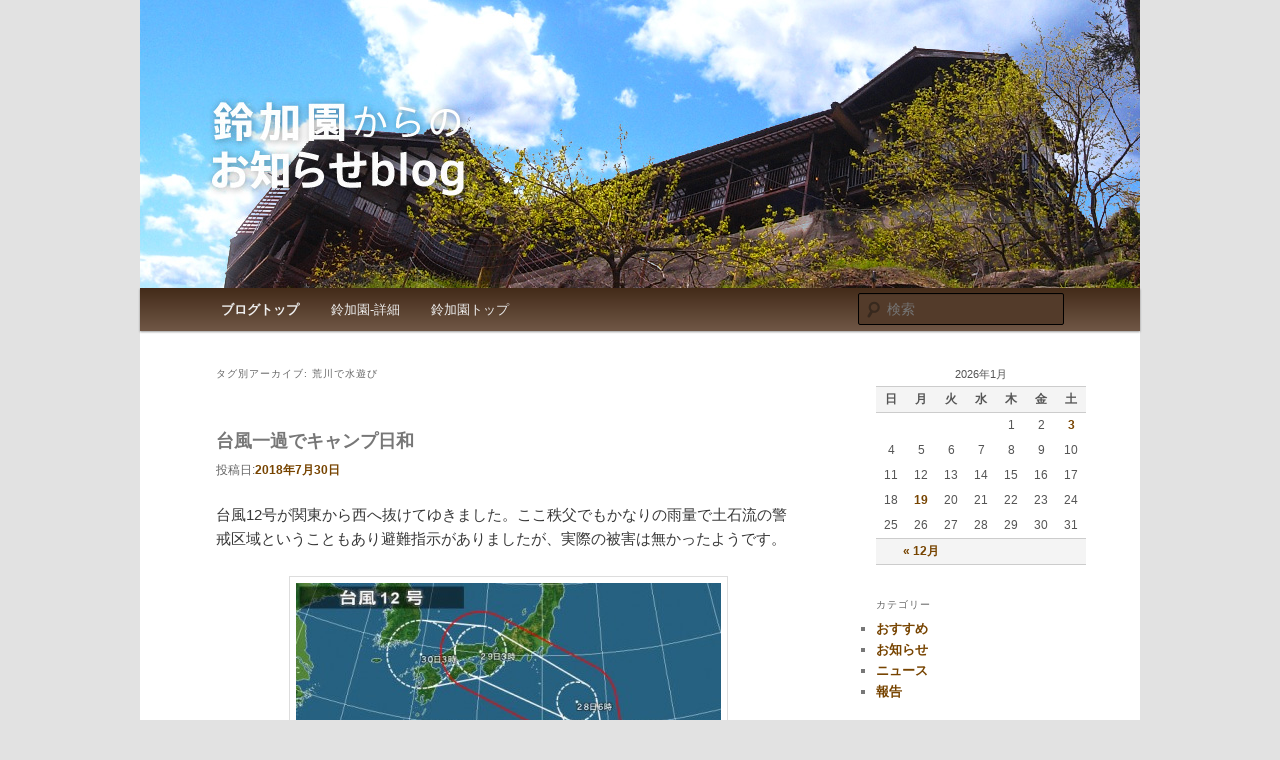

--- FILE ---
content_type: text/html; charset=UTF-8
request_url: https://suzukaen.com/blog/tag/%E8%8D%92%E5%B7%9D%E3%81%A7%E6%B0%B4%E9%81%8A%E3%81%B3
body_size: 7235
content:
<!DOCTYPE html>
<!--[if IE 6]>
<html id="ie6" lang="ja">
<![endif]-->
<!--[if IE 7]>
<html id="ie7" lang="ja">
<![endif]-->
<!--[if IE 8]>
<html id="ie8" lang="ja">
<![endif]-->
<!--[if !(IE 6) | !(IE 7) | !(IE 8)  ]><!-->
<html lang="ja">
<!--<![endif]-->
<head>
<meta charset="UTF-8" />
<meta name="viewport" content="width=device-width" />
<title>荒川で水遊び | 鈴加園からのお知らせブログ</title>
<link rel="shortcut icon" type="image/x-icon" href="http://suzukaen.com/favicon.ico" />
<link rel="profile" href="http://gmpg.org/xfn/11" />
<link rel="stylesheet" type="text/css" media="all" href="https://suzukaen.com/blog/wp-content/themes/suzukaen/style.css" />
<link rel="pingback" href="https://suzukaen.com/blog/xmlrpc.php" />
<!--[if lt IE 9]>
<script src="https://suzukaen.com/blog/wp-content/themes/suzukaen/js/html5.js" type="text/javascript"></script>
<![endif]-->
<link rel="alternate" type="application/rss+xml" title="鈴加園からのお知らせブログ &raquo; フィード" href="https://suzukaen.com/blog/feed" />
<link rel="alternate" type="application/rss+xml" title="鈴加園からのお知らせブログ &raquo; コメントフィード" href="https://suzukaen.com/blog/comments/feed" />
<link rel="alternate" type="application/rss+xml" title="鈴加園からのお知らせブログ &raquo; 荒川で水遊び タグのフィード" href="https://suzukaen.com/blog/tag/%e8%8d%92%e5%b7%9d%e3%81%a7%e6%b0%b4%e9%81%8a%e3%81%b3/feed" />
		<script type="text/javascript">
			window._wpemojiSettings = {"baseUrl":"https:\/\/s.w.org\/images\/core\/emoji\/72x72\/","ext":".png","source":{"concatemoji":"https:\/\/suzukaen.com\/blog\/wp-includes\/js\/wp-emoji-release.min.js?ver=4.3.34"}};
			!function(e,n,t){var a;function o(e){var t=n.createElement("canvas"),a=t.getContext&&t.getContext("2d");return!(!a||!a.fillText)&&(a.textBaseline="top",a.font="600 32px Arial","flag"===e?(a.fillText(String.fromCharCode(55356,56812,55356,56807),0,0),3e3<t.toDataURL().length):(a.fillText(String.fromCharCode(55357,56835),0,0),0!==a.getImageData(16,16,1,1).data[0]))}function i(e){var t=n.createElement("script");t.src=e,t.type="text/javascript",n.getElementsByTagName("head")[0].appendChild(t)}t.supports={simple:o("simple"),flag:o("flag")},t.DOMReady=!1,t.readyCallback=function(){t.DOMReady=!0},t.supports.simple&&t.supports.flag||(a=function(){t.readyCallback()},n.addEventListener?(n.addEventListener("DOMContentLoaded",a,!1),e.addEventListener("load",a,!1)):(e.attachEvent("onload",a),n.attachEvent("onreadystatechange",function(){"complete"===n.readyState&&t.readyCallback()})),(a=t.source||{}).concatemoji?i(a.concatemoji):a.wpemoji&&a.twemoji&&(i(a.twemoji),i(a.wpemoji)))}(window,document,window._wpemojiSettings);
		</script>
		<style type="text/css">
img.wp-smiley,
img.emoji {
	display: inline !important;
	border: none !important;
	box-shadow: none !important;
	height: 1em !important;
	width: 1em !important;
	margin: 0 .07em !important;
	vertical-align: -0.1em !important;
	background: none !important;
	padding: 0 !important;
}
</style>
<link rel='stylesheet' id='addtoany-css'  href='https://suzukaen.com/blog/wp-content/plugins/add-to-any/addtoany.min.css?ver=1.15' type='text/css' media='all' />
<script type='text/javascript' src='https://ajax.googleapis.com/ajax/libs/prototype/1.7.1.0/prototype.js?ver=1.7.1'></script>
<script type='text/javascript' src='https://ajax.googleapis.com/ajax/libs/scriptaculous/1.9.0/scriptaculous.js?ver=1.9.0'></script>
<script type='text/javascript' src='https://ajax.googleapis.com/ajax/libs/scriptaculous/1.9.0/effects.js?ver=1.9.0'></script>
<script type='text/javascript' src='https://suzukaen.com/blog/wp-content/plugins/lightbox-2/lightbox.js?ver=1.8'></script>
<script type='text/javascript' src='https://suzukaen.com/blog/wp-includes/js/jquery/jquery.js?ver=1.11.3'></script>
<script type='text/javascript' src='https://suzukaen.com/blog/wp-includes/js/jquery/jquery-migrate.min.js?ver=1.2.1'></script>
<script type='text/javascript' src='https://suzukaen.com/blog/wp-content/plugins/add-to-any/addtoany.min.js?ver=1.1'></script>
<link rel="EditURI" type="application/rsd+xml" title="RSD" href="https://suzukaen.com/blog/xmlrpc.php?rsd" />
<link rel="wlwmanifest" type="application/wlwmanifest+xml" href="https://suzukaen.com/blog/wp-includes/wlwmanifest.xml" /> 
<meta name="generator" content="WordPress 4.3.34" />

<script data-cfasync="false">
window.a2a_config=window.a2a_config||{};a2a_config.callbacks=[];a2a_config.overlays=[];a2a_config.templates={};a2a_localize = {
	Share: "共有",
	Save: "ブックマーク",
	Subscribe: "購読",
	Email: "メール",
	Bookmark: "ブックマーク",
	ShowAll: "すべて表示する",
	ShowLess: "小さく表示する",
	FindServices: "サービスを探す",
	FindAnyServiceToAddTo: "追加するサービスを今すぐ探す",
	PoweredBy: "Powered by",
	ShareViaEmail: "メールでシェアする",
	SubscribeViaEmail: "メールで購読する",
	BookmarkInYourBrowser: "ブラウザにブックマーク",
	BookmarkInstructions: "このページをブックマークするには、 Ctrl+D または \u2318+D を押下。",
	AddToYourFavorites: "お気に入りに追加",
	SendFromWebOrProgram: "任意のメールアドレスまたはメールプログラムから送信",
	EmailProgram: "メールプログラム",
	More: "詳細&#8230;",
	ThanksForSharing: "Thanks for sharing!",
	ThanksForFollowing: "Thanks for following!"
};

(function(d,s,a,b){a=d.createElement(s);b=d.getElementsByTagName(s)[0];a.async=1;a.src="https://static.addtoany.com/menu/page.js";b.parentNode.insertBefore(a,b);})(document,"script");
</script>

	<!-- begin lightbox scripts -->
	<script type="text/javascript">
    //<![CDATA[
    document.write('<link rel="stylesheet" href="https://suzukaen.com/blog/wp-content/plugins/lightbox-2/Themes/Black/lightbox.css" type="text/css" media="screen" />');
    //]]>
    </script>
	<!-- end lightbox scripts -->
	<style>
		/* Link color */
		a,
		#site-title a:focus,
		#site-title a:hover,
		#site-title a:active,
		.entry-title a:hover,
		.entry-title a:focus,
		.entry-title a:active,
		.widget_twentyeleven_ephemera .comments-link a:hover,
		section.recent-posts .other-recent-posts a[rel="bookmark"]:hover,
		section.recent-posts .other-recent-posts .comments-link a:hover,
		.format-image footer.entry-meta a:hover,
		#site-generator a:hover {
			color: #740;
		}
		section.recent-posts .other-recent-posts .comments-link a:hover {
			border-color: #740;
		}
		article.feature-image.small .entry-summary p a:hover,
		.entry-header .comments-link a:hover,
		.entry-header .comments-link a:focus,
		.entry-header .comments-link a:active,
		.feature-slider a.active {
			background-color: #740;
		}
	</style>
	<style type="text/css">
			#site-title,
		#site-description {
			position: absolute !important;
			clip: rect(1px 1px 1px 1px); /* IE6, IE7 */
			clip: rect(1px, 1px, 1px, 1px);
		}
		</style>
	<script type="text/javascript">

  var _gaq = _gaq || [];
  _gaq.push(['_setAccount', 'UA-24781982-1']);
  _gaq.push(['_trackPageview']);

  (function() {
    var ga = document.createElement('script'); ga.type = 'text/javascript'; ga.async = true;
    ga.src = ('https:' == document.location.protocol ? 'https://ssl' : 'http://www') + '.google-analytics.com/ga.js';
    var s = document.getElementsByTagName('script')[0]; s.parentNode.insertBefore(ga, s);
  })();

</script>
</head>

<body class="archive tag tag-357 single-author two-column right-sidebar">
<div id="page" class="hfeed">
	<header id="branding" role="banner">
			<hgroup>
				<h1 id="site-title"><span><a href="https://suzukaen.com/blog/" title="鈴加園からのお知らせブログ" rel="home">鈴加園からのお知らせブログ</a></span></h1>
				<h2 id="site-description">鈴加園からのお知らせです</h2>
			</hgroup>

						<a href="https://suzukaen.com/blog/">
									<img src="https://suzukaen.com/blog/wp-content/uploads/2019/11/blog01.jpg" width="1000" height="288" alt="" />
							</a>
			
							<div class="only-search with-image">
					<form method="get" id="searchform" action="https://suzukaen.com/blog/">
		<label for="s" class="assistive-text">検索</label>
		<input type="text" class="field" name="s" id="s" placeholder="検索" />
		<input type="submit" class="submit" name="submit" id="searchsubmit" value="検索" />
	</form>
				</div>
			
			<nav id="access" role="navigation">
				<h3 class="assistive-text">メインメニュー</h3>
								<div class="skip-link"><a class="assistive-text" href="#content" title="メインコンテンツへ移動">メインコンテンツへ移動</a></div>
				<div class="skip-link"><a class="assistive-text" href="#secondary" title="サブコンテンツへ移動">サブコンテンツへ移動</a></div>
				<div class="menu"><ul><li class="current_page_item"><a href="http://suzukaen.com/blog/" title="ブログトップページ">ブログトップ</a></li><li class="page_item page-item-2"><a href="http://suzukaen.com/blog/about" title="きのこの里 鈴加園 ー 詳細">鈴加園-詳細</a></li><li class="page_item page-item-3"><a href="http://suzukaen.com/" title="鈴加園トップページ">鈴加園トップ</a></li></ul></div> 
			</nav><!-- #access -->
	</header><!-- #branding -->


	<div id="main">
		<section id="primary">
			<div id="content" role="main">

			
				<header class="page-header">
					<h1 class="page-title">タグ別アーカイブ: <span>荒川で水遊び</span></h1>

									</header>

				
								
					
	<article id="post-2320" class="post-2320 post type-post status-publish format-standard hentry category-recommend category-news tag-29 tag-182 tag-357">
		<header class="entry-header">
						<h1 class="entry-title"><a href="https://suzukaen.com/blog/2018/07/2320" title="台風一過でキャンプ日和 へのパーマリンク" rel="bookmark">台風一過でキャンプ日和</a></h1>
			
						<div class="entry-meta">
				<span class="sep">投稿日:</span><a href="https://suzukaen.com/blog/2018/07/2320" title="18:54" rel="bookmark"><time class="entry-date" datetime="2018-07-30T18:54:02+00:00" pubdate>2018年7月30日</time></a><span class="by-author"> <span class="sep">作成者:</span> <span class="author vcard"><a class="url fn n" href="https://suzukaen.com/blog/author/suzukaen-staff" title="staff の投稿をすべて表示" rel="author">staff</a></span></span>			</div><!-- .entry-meta -->
			
					</header><!-- .entry-header -->

				<div class="entry-content">
			<p>台風12号が関東から西へ抜けてゆきました。ここ秩父でもかなりの雨量で土石流の警戒区域ということもあり避難指示がありましたが、実際の被害は無かったようです。</p>
<p><img src="https://suzukaen.com/blog/wp-content/uploads/2018/07/large-425x319.jpg" alt="台風12号　tenki.jpより" width="425" height="319" class="aligncenter size-large wp-image-2323" /></p>
<p>各地で被害に遭われた方もいるようです。一日も早く復興できることを願います。</p>
<p><a href="https://suzukaen.com/blog/wp-content/uploads/2018/07/021.jpg" rel="lightbox[2320]"><img src="https://suzukaen.com/blog/wp-content/uploads/2018/07/021-225x300.jpg" alt="荒川で水遊び" width="225" height="300" class="alignnone size-medium wp-image-2322" /></a>　<a href="https://suzukaen.com/blog/wp-content/uploads/2018/07/011.jpg" rel="lightbox[2320]"><img src="https://suzukaen.com/blog/wp-content/uploads/2018/07/011-225x300.jpg" alt="荒川で水遊び" width="225" height="300" class="alignnone size-medium wp-image-2321" /></a></p>
<p>台風のあとはまだまだ暑い日が続きそうです。水辺の近くのキャンプ場でこの夏過ごしませんか？<br />
お盆の時期を外せば、まだまだ予約可能です。お待ちしております。<br />
お出かけの際には、鈴加園、道の駅あらかわ鈴ひろ庵でお食事ご休憩ください。</p>
<p><strong>ご予約・お問い合わせ</strong><br />
電話番号 <strong style="font-size: 150%;">0494-54-1234</strong><br />
電話対応：営業日の9時〜18時</p>
<div class="addtoany_share_save_container addtoany_content addtoany_content_bottom"><div class="a2a_kit a2a_kit_size_24 addtoany_list" data-a2a-url="https://suzukaen.com/blog/2018/07/2320" data-a2a-title="台風一過でキャンプ日和"><a class="a2a_button_facebook" href="https://www.addtoany.com/add_to/facebook?linkurl=https%3A%2F%2Fsuzukaen.com%2Fblog%2F2018%2F07%2F2320&amp;linkname=%E5%8F%B0%E9%A2%A8%E4%B8%80%E9%81%8E%E3%81%A7%E3%82%AD%E3%83%A3%E3%83%B3%E3%83%97%E6%97%A5%E5%92%8C" title="Facebook" rel="nofollow noopener" target="_blank"></a><a class="a2a_button_twitter" href="https://www.addtoany.com/add_to/twitter?linkurl=https%3A%2F%2Fsuzukaen.com%2Fblog%2F2018%2F07%2F2320&amp;linkname=%E5%8F%B0%E9%A2%A8%E4%B8%80%E9%81%8E%E3%81%A7%E3%82%AD%E3%83%A3%E3%83%B3%E3%83%97%E6%97%A5%E5%92%8C" title="Twitter" rel="nofollow noopener" target="_blank"></a><a class="a2a_button_line" href="https://www.addtoany.com/add_to/line?linkurl=https%3A%2F%2Fsuzukaen.com%2Fblog%2F2018%2F07%2F2320&amp;linkname=%E5%8F%B0%E9%A2%A8%E4%B8%80%E9%81%8E%E3%81%A7%E3%82%AD%E3%83%A3%E3%83%B3%E3%83%97%E6%97%A5%E5%92%8C" title="Line" rel="nofollow noopener" target="_blank"></a></div></div>					</div><!-- .entry-content -->
		
		<footer class="entry-meta">
												<span class="cat-links">
				<span class="entry-utility-prep entry-utility-prep-cat-links">カテゴリー:</span> <a href="https://suzukaen.com/blog/category/recommend" rel="category tag">おすすめ</a>, <a href="https://suzukaen.com/blog/category/news" rel="category tag">ニュース</a>			</span>
									<span class="sep"> | </span>
							<span class="tag-links">
				<span class="entry-utility-prep entry-utility-prep-tag-links">タグ:</span> <a href="https://suzukaen.com/blog/tag/%e3%81%8a%e7%9b%86" rel="tag">お盆</a>, <a href="https://suzukaen.com/blog/tag/%e5%8f%b0%e9%a2%a812%e5%8f%b7" rel="tag">台風12号</a>, <a href="https://suzukaen.com/blog/tag/%e8%8d%92%e5%b7%9d%e3%81%a7%e6%b0%b4%e9%81%8a%e3%81%b3" rel="tag">荒川で水遊び</a>			</span>
						
			
					</footer><!-- #entry-meta -->
	</article><!-- #post-2320 -->

				
				
			
			</div><!-- #content -->
		</section><!-- #primary -->

		<div id="secondary" class="widget-area" role="complementary">
			<aside id="calendar-2" class="widget widget_calendar"><div id="calendar_wrap"><table id="wp-calendar">
	<caption>2026年1月</caption>
	<thead>
	<tr>
		<th scope="col" title="日曜日">日</th>
		<th scope="col" title="月曜日">月</th>
		<th scope="col" title="火曜日">火</th>
		<th scope="col" title="水曜日">水</th>
		<th scope="col" title="木曜日">木</th>
		<th scope="col" title="金曜日">金</th>
		<th scope="col" title="土曜日">土</th>
	</tr>
	</thead>

	<tfoot>
	<tr>
		<td colspan="3" id="prev"><a href="https://suzukaen.com/blog/date/2025/12">&laquo; 12月</a></td>
		<td class="pad">&nbsp;</td>
		<td colspan="3" id="next" class="pad">&nbsp;</td>
	</tr>
	</tfoot>

	<tbody>
	<tr>
		<td colspan="4" class="pad">&nbsp;</td><td>1</td><td>2</td><td><a href="https://suzukaen.com/blog/date/2026/01/03" title="新年のご挨拶と雪">3</a></td>
	</tr>
	<tr>
		<td>4</td><td>5</td><td>6</td><td>7</td><td>8</td><td>9</td><td>10</td>
	</tr>
	<tr>
		<td>11</td><td>12</td><td>13</td><td>14</td><td>15</td><td>16</td><td>17</td>
	</tr>
	<tr>
		<td>18</td><td><a href="https://suzukaen.com/blog/date/2026/01/19" title="蝋梅と苺">19</a></td><td>20</td><td id="today">21</td><td>22</td><td>23</td><td>24</td>
	</tr>
	<tr>
		<td>25</td><td>26</td><td>27</td><td>28</td><td>29</td><td>30</td><td>31</td>
	</tr>
	</tbody>
	</table></div></aside><aside id="categories-2" class="widget widget_categories"><h3 class="widget-title">カテゴリー</h3>		<ul>
	<li class="cat-item cat-item-2"><a href="https://suzukaen.com/blog/category/recommend" >おすすめ</a>
</li>
	<li class="cat-item cat-item-1"><a href="https://suzukaen.com/blog/category/info" >お知らせ</a>
</li>
	<li class="cat-item cat-item-3"><a href="https://suzukaen.com/blog/category/news" >ニュース</a>
</li>
	<li class="cat-item cat-item-4"><a href="https://suzukaen.com/blog/category/report" >報告</a>
</li>
		</ul>
</aside>		<aside id="recent-posts-2" class="widget widget_recent_entries">		<h3 class="widget-title">最近の投稿</h3>		<ul>
					<li>
				<a href="https://suzukaen.com/blog/2026/01/4148">蝋梅と苺</a>
						</li>
					<li>
				<a href="https://suzukaen.com/blog/2026/01/4139">新年のご挨拶と雪</a>
						</li>
					<li>
				<a href="https://suzukaen.com/blog/2025/12/4133">2025年末のご挨拶と氷柱情報</a>
						</li>
					<li>
				<a href="https://suzukaen.com/blog/2025/12/4128">年末年始休業のお知らせ</a>
						</li>
					<li>
				<a href="https://suzukaen.com/blog/2025/12/4125">路面凍結注意</a>
						</li>
				</ul>
		</aside><aside id="archives-2" class="widget widget_archive"><h3 class="widget-title">アーカイブ</h3>		<ul>
	<li><a href='https://suzukaen.com/blog/date/2026/01'>2026年1月</a>&nbsp;(2)</li>
	<li><a href='https://suzukaen.com/blog/date/2025/12'>2025年12月</a>&nbsp;(3)</li>
	<li><a href='https://suzukaen.com/blog/date/2025/11'>2025年11月</a>&nbsp;(3)</li>
	<li><a href='https://suzukaen.com/blog/date/2025/10'>2025年10月</a>&nbsp;(3)</li>
	<li><a href='https://suzukaen.com/blog/date/2025/09'>2025年9月</a>&nbsp;(3)</li>
	<li><a href='https://suzukaen.com/blog/date/2025/08'>2025年8月</a>&nbsp;(3)</li>
	<li><a href='https://suzukaen.com/blog/date/2025/07'>2025年7月</a>&nbsp;(3)</li>
	<li><a href='https://suzukaen.com/blog/date/2025/06'>2025年6月</a>&nbsp;(3)</li>
	<li><a href='https://suzukaen.com/blog/date/2025/05'>2025年5月</a>&nbsp;(3)</li>
	<li><a href='https://suzukaen.com/blog/date/2025/04'>2025年4月</a>&nbsp;(3)</li>
	<li><a href='https://suzukaen.com/blog/date/2025/03'>2025年3月</a>&nbsp;(3)</li>
	<li><a href='https://suzukaen.com/blog/date/2025/02'>2025年2月</a>&nbsp;(3)</li>
	<li><a href='https://suzukaen.com/blog/date/2025/01'>2025年1月</a>&nbsp;(3)</li>
	<li><a href='https://suzukaen.com/blog/date/2024/12'>2024年12月</a>&nbsp;(3)</li>
	<li><a href='https://suzukaen.com/blog/date/2024/11'>2024年11月</a>&nbsp;(3)</li>
	<li><a href='https://suzukaen.com/blog/date/2024/10'>2024年10月</a>&nbsp;(3)</li>
	<li><a href='https://suzukaen.com/blog/date/2024/09'>2024年9月</a>&nbsp;(3)</li>
	<li><a href='https://suzukaen.com/blog/date/2024/08'>2024年8月</a>&nbsp;(3)</li>
	<li><a href='https://suzukaen.com/blog/date/2024/07'>2024年7月</a>&nbsp;(3)</li>
	<li><a href='https://suzukaen.com/blog/date/2024/06'>2024年6月</a>&nbsp;(3)</li>
	<li><a href='https://suzukaen.com/blog/date/2024/05'>2024年5月</a>&nbsp;(3)</li>
	<li><a href='https://suzukaen.com/blog/date/2024/04'>2024年4月</a>&nbsp;(3)</li>
	<li><a href='https://suzukaen.com/blog/date/2024/03'>2024年3月</a>&nbsp;(3)</li>
	<li><a href='https://suzukaen.com/blog/date/2024/02'>2024年2月</a>&nbsp;(3)</li>
	<li><a href='https://suzukaen.com/blog/date/2024/01'>2024年1月</a>&nbsp;(3)</li>
	<li><a href='https://suzukaen.com/blog/date/2023/12'>2023年12月</a>&nbsp;(3)</li>
	<li><a href='https://suzukaen.com/blog/date/2023/11'>2023年11月</a>&nbsp;(3)</li>
	<li><a href='https://suzukaen.com/blog/date/2023/10'>2023年10月</a>&nbsp;(3)</li>
	<li><a href='https://suzukaen.com/blog/date/2023/09'>2023年9月</a>&nbsp;(3)</li>
	<li><a href='https://suzukaen.com/blog/date/2023/08'>2023年8月</a>&nbsp;(3)</li>
	<li><a href='https://suzukaen.com/blog/date/2023/07'>2023年7月</a>&nbsp;(3)</li>
	<li><a href='https://suzukaen.com/blog/date/2023/06'>2023年6月</a>&nbsp;(3)</li>
	<li><a href='https://suzukaen.com/blog/date/2023/05'>2023年5月</a>&nbsp;(3)</li>
	<li><a href='https://suzukaen.com/blog/date/2023/04'>2023年4月</a>&nbsp;(3)</li>
	<li><a href='https://suzukaen.com/blog/date/2023/03'>2023年3月</a>&nbsp;(3)</li>
	<li><a href='https://suzukaen.com/blog/date/2023/02'>2023年2月</a>&nbsp;(3)</li>
	<li><a href='https://suzukaen.com/blog/date/2023/01'>2023年1月</a>&nbsp;(3)</li>
	<li><a href='https://suzukaen.com/blog/date/2022/12'>2022年12月</a>&nbsp;(3)</li>
	<li><a href='https://suzukaen.com/blog/date/2022/11'>2022年11月</a>&nbsp;(3)</li>
	<li><a href='https://suzukaen.com/blog/date/2022/10'>2022年10月</a>&nbsp;(3)</li>
	<li><a href='https://suzukaen.com/blog/date/2022/09'>2022年9月</a>&nbsp;(3)</li>
	<li><a href='https://suzukaen.com/blog/date/2022/08'>2022年8月</a>&nbsp;(3)</li>
	<li><a href='https://suzukaen.com/blog/date/2022/07'>2022年7月</a>&nbsp;(3)</li>
	<li><a href='https://suzukaen.com/blog/date/2022/06'>2022年6月</a>&nbsp;(3)</li>
	<li><a href='https://suzukaen.com/blog/date/2022/05'>2022年5月</a>&nbsp;(3)</li>
	<li><a href='https://suzukaen.com/blog/date/2022/04'>2022年4月</a>&nbsp;(3)</li>
	<li><a href='https://suzukaen.com/blog/date/2022/03'>2022年3月</a>&nbsp;(3)</li>
	<li><a href='https://suzukaen.com/blog/date/2022/02'>2022年2月</a>&nbsp;(3)</li>
	<li><a href='https://suzukaen.com/blog/date/2022/01'>2022年1月</a>&nbsp;(3)</li>
	<li><a href='https://suzukaen.com/blog/date/2021/12'>2021年12月</a>&nbsp;(3)</li>
	<li><a href='https://suzukaen.com/blog/date/2021/11'>2021年11月</a>&nbsp;(3)</li>
	<li><a href='https://suzukaen.com/blog/date/2021/10'>2021年10月</a>&nbsp;(3)</li>
	<li><a href='https://suzukaen.com/blog/date/2021/09'>2021年9月</a>&nbsp;(3)</li>
	<li><a href='https://suzukaen.com/blog/date/2021/08'>2021年8月</a>&nbsp;(3)</li>
	<li><a href='https://suzukaen.com/blog/date/2021/07'>2021年7月</a>&nbsp;(3)</li>
	<li><a href='https://suzukaen.com/blog/date/2021/06'>2021年6月</a>&nbsp;(3)</li>
	<li><a href='https://suzukaen.com/blog/date/2021/05'>2021年5月</a>&nbsp;(3)</li>
	<li><a href='https://suzukaen.com/blog/date/2021/04'>2021年4月</a>&nbsp;(3)</li>
	<li><a href='https://suzukaen.com/blog/date/2021/03'>2021年3月</a>&nbsp;(3)</li>
	<li><a href='https://suzukaen.com/blog/date/2021/02'>2021年2月</a>&nbsp;(3)</li>
	<li><a href='https://suzukaen.com/blog/date/2021/01'>2021年1月</a>&nbsp;(3)</li>
	<li><a href='https://suzukaen.com/blog/date/2020/12'>2020年12月</a>&nbsp;(3)</li>
	<li><a href='https://suzukaen.com/blog/date/2020/11'>2020年11月</a>&nbsp;(3)</li>
	<li><a href='https://suzukaen.com/blog/date/2020/10'>2020年10月</a>&nbsp;(3)</li>
	<li><a href='https://suzukaen.com/blog/date/2020/09'>2020年9月</a>&nbsp;(3)</li>
	<li><a href='https://suzukaen.com/blog/date/2020/08'>2020年8月</a>&nbsp;(3)</li>
	<li><a href='https://suzukaen.com/blog/date/2020/07'>2020年7月</a>&nbsp;(3)</li>
	<li><a href='https://suzukaen.com/blog/date/2020/06'>2020年6月</a>&nbsp;(3)</li>
	<li><a href='https://suzukaen.com/blog/date/2020/05'>2020年5月</a>&nbsp;(3)</li>
	<li><a href='https://suzukaen.com/blog/date/2020/04'>2020年4月</a>&nbsp;(3)</li>
	<li><a href='https://suzukaen.com/blog/date/2020/03'>2020年3月</a>&nbsp;(3)</li>
	<li><a href='https://suzukaen.com/blog/date/2020/02'>2020年2月</a>&nbsp;(3)</li>
	<li><a href='https://suzukaen.com/blog/date/2020/01'>2020年1月</a>&nbsp;(3)</li>
	<li><a href='https://suzukaen.com/blog/date/2019/12'>2019年12月</a>&nbsp;(3)</li>
	<li><a href='https://suzukaen.com/blog/date/2019/11'>2019年11月</a>&nbsp;(3)</li>
	<li><a href='https://suzukaen.com/blog/date/2019/10'>2019年10月</a>&nbsp;(3)</li>
	<li><a href='https://suzukaen.com/blog/date/2019/09'>2019年9月</a>&nbsp;(3)</li>
	<li><a href='https://suzukaen.com/blog/date/2019/08'>2019年8月</a>&nbsp;(3)</li>
	<li><a href='https://suzukaen.com/blog/date/2019/07'>2019年7月</a>&nbsp;(3)</li>
	<li><a href='https://suzukaen.com/blog/date/2019/06'>2019年6月</a>&nbsp;(3)</li>
	<li><a href='https://suzukaen.com/blog/date/2019/05'>2019年5月</a>&nbsp;(3)</li>
	<li><a href='https://suzukaen.com/blog/date/2019/04'>2019年4月</a>&nbsp;(3)</li>
	<li><a href='https://suzukaen.com/blog/date/2019/03'>2019年3月</a>&nbsp;(3)</li>
	<li><a href='https://suzukaen.com/blog/date/2019/02'>2019年2月</a>&nbsp;(3)</li>
	<li><a href='https://suzukaen.com/blog/date/2019/01'>2019年1月</a>&nbsp;(3)</li>
	<li><a href='https://suzukaen.com/blog/date/2018/12'>2018年12月</a>&nbsp;(3)</li>
	<li><a href='https://suzukaen.com/blog/date/2018/11'>2018年11月</a>&nbsp;(3)</li>
	<li><a href='https://suzukaen.com/blog/date/2018/10'>2018年10月</a>&nbsp;(3)</li>
	<li><a href='https://suzukaen.com/blog/date/2018/09'>2018年9月</a>&nbsp;(3)</li>
	<li><a href='https://suzukaen.com/blog/date/2018/08'>2018年8月</a>&nbsp;(3)</li>
	<li><a href='https://suzukaen.com/blog/date/2018/07'>2018年7月</a>&nbsp;(3)</li>
	<li><a href='https://suzukaen.com/blog/date/2018/06'>2018年6月</a>&nbsp;(3)</li>
	<li><a href='https://suzukaen.com/blog/date/2018/05'>2018年5月</a>&nbsp;(3)</li>
	<li><a href='https://suzukaen.com/blog/date/2018/04'>2018年4月</a>&nbsp;(3)</li>
	<li><a href='https://suzukaen.com/blog/date/2018/03'>2018年3月</a>&nbsp;(3)</li>
	<li><a href='https://suzukaen.com/blog/date/2018/02'>2018年2月</a>&nbsp;(3)</li>
	<li><a href='https://suzukaen.com/blog/date/2018/01'>2018年1月</a>&nbsp;(3)</li>
	<li><a href='https://suzukaen.com/blog/date/2017/12'>2017年12月</a>&nbsp;(3)</li>
	<li><a href='https://suzukaen.com/blog/date/2017/11'>2017年11月</a>&nbsp;(3)</li>
	<li><a href='https://suzukaen.com/blog/date/2017/10'>2017年10月</a>&nbsp;(3)</li>
	<li><a href='https://suzukaen.com/blog/date/2017/09'>2017年9月</a>&nbsp;(3)</li>
	<li><a href='https://suzukaen.com/blog/date/2017/08'>2017年8月</a>&nbsp;(3)</li>
	<li><a href='https://suzukaen.com/blog/date/2017/07'>2017年7月</a>&nbsp;(3)</li>
	<li><a href='https://suzukaen.com/blog/date/2017/06'>2017年6月</a>&nbsp;(3)</li>
	<li><a href='https://suzukaen.com/blog/date/2017/05'>2017年5月</a>&nbsp;(3)</li>
	<li><a href='https://suzukaen.com/blog/date/2017/04'>2017年4月</a>&nbsp;(3)</li>
	<li><a href='https://suzukaen.com/blog/date/2017/03'>2017年3月</a>&nbsp;(3)</li>
	<li><a href='https://suzukaen.com/blog/date/2017/02'>2017年2月</a>&nbsp;(3)</li>
	<li><a href='https://suzukaen.com/blog/date/2017/01'>2017年1月</a>&nbsp;(3)</li>
	<li><a href='https://suzukaen.com/blog/date/2016/12'>2016年12月</a>&nbsp;(3)</li>
	<li><a href='https://suzukaen.com/blog/date/2016/11'>2016年11月</a>&nbsp;(3)</li>
	<li><a href='https://suzukaen.com/blog/date/2016/10'>2016年10月</a>&nbsp;(3)</li>
	<li><a href='https://suzukaen.com/blog/date/2016/09'>2016年9月</a>&nbsp;(3)</li>
	<li><a href='https://suzukaen.com/blog/date/2016/08'>2016年8月</a>&nbsp;(3)</li>
	<li><a href='https://suzukaen.com/blog/date/2016/07'>2016年7月</a>&nbsp;(2)</li>
	<li><a href='https://suzukaen.com/blog/date/2016/06'>2016年6月</a>&nbsp;(3)</li>
	<li><a href='https://suzukaen.com/blog/date/2016/05'>2016年5月</a>&nbsp;(3)</li>
	<li><a href='https://suzukaen.com/blog/date/2016/04'>2016年4月</a>&nbsp;(3)</li>
	<li><a href='https://suzukaen.com/blog/date/2016/03'>2016年3月</a>&nbsp;(3)</li>
	<li><a href='https://suzukaen.com/blog/date/2016/02'>2016年2月</a>&nbsp;(3)</li>
	<li><a href='https://suzukaen.com/blog/date/2016/01'>2016年1月</a>&nbsp;(3)</li>
	<li><a href='https://suzukaen.com/blog/date/2015/12'>2015年12月</a>&nbsp;(3)</li>
	<li><a href='https://suzukaen.com/blog/date/2015/11'>2015年11月</a>&nbsp;(3)</li>
	<li><a href='https://suzukaen.com/blog/date/2015/10'>2015年10月</a>&nbsp;(3)</li>
	<li><a href='https://suzukaen.com/blog/date/2015/09'>2015年9月</a>&nbsp;(3)</li>
	<li><a href='https://suzukaen.com/blog/date/2015/08'>2015年8月</a>&nbsp;(3)</li>
	<li><a href='https://suzukaen.com/blog/date/2015/07'>2015年7月</a>&nbsp;(3)</li>
	<li><a href='https://suzukaen.com/blog/date/2015/06'>2015年6月</a>&nbsp;(3)</li>
	<li><a href='https://suzukaen.com/blog/date/2015/05'>2015年5月</a>&nbsp;(3)</li>
	<li><a href='https://suzukaen.com/blog/date/2015/04'>2015年4月</a>&nbsp;(3)</li>
	<li><a href='https://suzukaen.com/blog/date/2015/03'>2015年3月</a>&nbsp;(3)</li>
	<li><a href='https://suzukaen.com/blog/date/2015/02'>2015年2月</a>&nbsp;(3)</li>
	<li><a href='https://suzukaen.com/blog/date/2015/01'>2015年1月</a>&nbsp;(3)</li>
	<li><a href='https://suzukaen.com/blog/date/2014/12'>2014年12月</a>&nbsp;(3)</li>
	<li><a href='https://suzukaen.com/blog/date/2014/11'>2014年11月</a>&nbsp;(3)</li>
	<li><a href='https://suzukaen.com/blog/date/2014/10'>2014年10月</a>&nbsp;(3)</li>
	<li><a href='https://suzukaen.com/blog/date/2014/09'>2014年9月</a>&nbsp;(3)</li>
	<li><a href='https://suzukaen.com/blog/date/2014/08'>2014年8月</a>&nbsp;(3)</li>
	<li><a href='https://suzukaen.com/blog/date/2014/07'>2014年7月</a>&nbsp;(3)</li>
	<li><a href='https://suzukaen.com/blog/date/2014/06'>2014年6月</a>&nbsp;(3)</li>
	<li><a href='https://suzukaen.com/blog/date/2014/05'>2014年5月</a>&nbsp;(3)</li>
	<li><a href='https://suzukaen.com/blog/date/2014/04'>2014年4月</a>&nbsp;(3)</li>
	<li><a href='https://suzukaen.com/blog/date/2014/03'>2014年3月</a>&nbsp;(3)</li>
	<li><a href='https://suzukaen.com/blog/date/2014/02'>2014年2月</a>&nbsp;(3)</li>
	<li><a href='https://suzukaen.com/blog/date/2014/01'>2014年1月</a>&nbsp;(3)</li>
	<li><a href='https://suzukaen.com/blog/date/2013/12'>2013年12月</a>&nbsp;(3)</li>
	<li><a href='https://suzukaen.com/blog/date/2013/11'>2013年11月</a>&nbsp;(3)</li>
	<li><a href='https://suzukaen.com/blog/date/2013/10'>2013年10月</a>&nbsp;(3)</li>
	<li><a href='https://suzukaen.com/blog/date/2013/09'>2013年9月</a>&nbsp;(3)</li>
	<li><a href='https://suzukaen.com/blog/date/2013/08'>2013年8月</a>&nbsp;(3)</li>
	<li><a href='https://suzukaen.com/blog/date/2013/07'>2013年7月</a>&nbsp;(3)</li>
	<li><a href='https://suzukaen.com/blog/date/2013/06'>2013年6月</a>&nbsp;(3)</li>
	<li><a href='https://suzukaen.com/blog/date/2013/05'>2013年5月</a>&nbsp;(3)</li>
	<li><a href='https://suzukaen.com/blog/date/2013/04'>2013年4月</a>&nbsp;(4)</li>
	<li><a href='https://suzukaen.com/blog/date/2013/03'>2013年3月</a>&nbsp;(3)</li>
	<li><a href='https://suzukaen.com/blog/date/2013/02'>2013年2月</a>&nbsp;(3)</li>
	<li><a href='https://suzukaen.com/blog/date/2013/01'>2013年1月</a>&nbsp;(3)</li>
	<li><a href='https://suzukaen.com/blog/date/2012/12'>2012年12月</a>&nbsp;(3)</li>
	<li><a href='https://suzukaen.com/blog/date/2012/11'>2012年11月</a>&nbsp;(3)</li>
	<li><a href='https://suzukaen.com/blog/date/2012/10'>2012年10月</a>&nbsp;(4)</li>
	<li><a href='https://suzukaen.com/blog/date/2012/09'>2012年9月</a>&nbsp;(1)</li>
	<li><a href='https://suzukaen.com/blog/date/2012/08'>2012年8月</a>&nbsp;(3)</li>
	<li><a href='https://suzukaen.com/blog/date/2012/07'>2012年7月</a>&nbsp;(3)</li>
	<li><a href='https://suzukaen.com/blog/date/2012/06'>2012年6月</a>&nbsp;(3)</li>
	<li><a href='https://suzukaen.com/blog/date/2012/05'>2012年5月</a>&nbsp;(3)</li>
	<li><a href='https://suzukaen.com/blog/date/2012/04'>2012年4月</a>&nbsp;(3)</li>
	<li><a href='https://suzukaen.com/blog/date/2012/03'>2012年3月</a>&nbsp;(3)</li>
	<li><a href='https://suzukaen.com/blog/date/2012/02'>2012年2月</a>&nbsp;(3)</li>
	<li><a href='https://suzukaen.com/blog/date/2012/01'>2012年1月</a>&nbsp;(4)</li>
	<li><a href='https://suzukaen.com/blog/date/2011/12'>2011年12月</a>&nbsp;(6)</li>
	<li><a href='https://suzukaen.com/blog/date/2011/11'>2011年11月</a>&nbsp;(4)</li>
	<li><a href='https://suzukaen.com/blog/date/2011/10'>2011年10月</a>&nbsp;(4)</li>
	<li><a href='https://suzukaen.com/blog/date/2011/09'>2011年9月</a>&nbsp;(4)</li>
	<li><a href='https://suzukaen.com/blog/date/2011/08'>2011年8月</a>&nbsp;(4)</li>
	<li><a href='https://suzukaen.com/blog/date/2011/07'>2011年7月</a>&nbsp;(2)</li>
		</ul>
</aside>		</div><!-- #secondary .widget-area -->

	</div><!-- #main -->

	<footer id="colophon" role="contentinfo">

			

			<div id="site-gene">
<span><a href="http://suzukaen.com/blog/" title="鈴加園ブログトップページ">ブログトップ</a>｜<a href="http://suzukaen.com/blog/about" title="きのこの里 鈴加園 ー詳細">鈴加園-詳細</a>｜<a href="http://suzukaen.com/" title="鈴加園トップページ">鈴加園トップ</a></span>Copyright (c) <a href="http:suzukaen.com">SUZUKAEN</a> All rights reserved.
			</div>
	</footer><!-- #colophon -->
</div><!-- #page -->


</body>
</html>